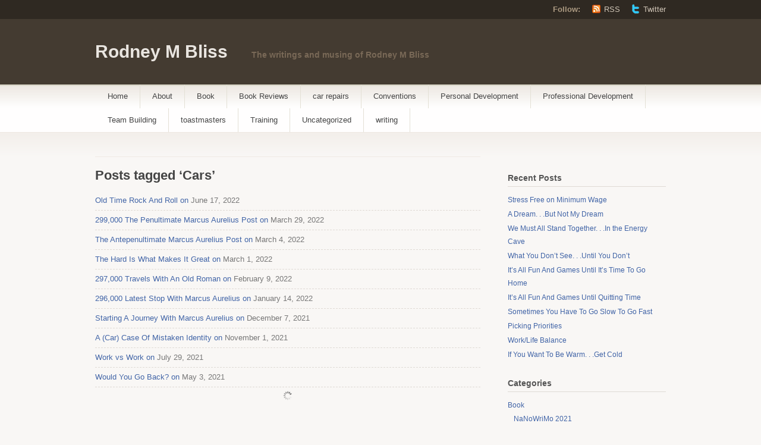

--- FILE ---
content_type: text/html; charset=UTF-8
request_url: https://rodneymbliss.com/tag/cars/
body_size: 12455
content:
<!DOCTYPE html PUBLIC "-//W3C//DTD XHTML 1.1//EN" "http://www.w3.org/TR/xhtml11/DTD/xhtml11.dtd">
<html xmlns="http://www.w3.org/1999/xhtml" lang="en-US">
<head profile="http://gmpg.org/xfn/11">
<meta http-equiv="Content-Type" content="text/html; charset=UTF-8" />
<title>Cars Archives - Rodney M Bliss</title>
<!--[if lt IE 8]>
<link rel="stylesheet" type="text/css" media="screen" href="https://rodneymbliss.com/wp-content/themes/titan/stylesheets/ie.css" />
<![endif]-->
<!--[if lte IE 7]>
<script type="text/javascript" src="https://rodneymbliss.com/wp-content/themes/titan/javascripts/nav.js"></script>
<![endif]-->
<link rel="pingback" href="https://rodneymbliss.com/xmlrpc.php" />
<meta name='robots' content='index, follow, max-image-preview:large, max-snippet:-1, max-video-preview:-1' />
	<style>img:is([sizes="auto" i], [sizes^="auto," i]) { contain-intrinsic-size: 3000px 1500px }</style>
	
	<!-- This site is optimized with the Yoast SEO plugin v25.6 - https://yoast.com/wordpress/plugins/seo/ -->
	<link rel="canonical" href="https://rodneymbliss.tempurl.host/tag/cars/" />
	<link rel="next" href="https://rodneymbliss.tempurl.host/tag/cars/page/2/" />
	<meta property="og:locale" content="en_US" />
	<meta property="og:type" content="article" />
	<meta property="og:title" content="Cars Archives - Rodney M Bliss" />
	<meta property="og:url" content="https://rodneymbliss.tempurl.host/tag/cars/" />
	<meta property="og:site_name" content="Rodney M Bliss" />
	<meta name="twitter:card" content="summary_large_image" />
	<meta name="twitter:site" content="@rodneymbliss" />
	<script type="application/ld+json" class="yoast-schema-graph">{"@context":"https://schema.org","@graph":[{"@type":"CollectionPage","@id":"https://rodneymbliss.tempurl.host/tag/cars/","url":"https://rodneymbliss.tempurl.host/tag/cars/","name":"Cars Archives - Rodney M Bliss","isPartOf":{"@id":"https://rodneymbliss.tempurl.host/#website"},"breadcrumb":{"@id":"https://rodneymbliss.tempurl.host/tag/cars/#breadcrumb"},"inLanguage":"en-US"},{"@type":"BreadcrumbList","@id":"https://rodneymbliss.tempurl.host/tag/cars/#breadcrumb","itemListElement":[{"@type":"ListItem","position":1,"name":"Home","item":"https://rodneymbliss.tempurl.host/"},{"@type":"ListItem","position":2,"name":"Cars"}]},{"@type":"WebSite","@id":"https://rodneymbliss.tempurl.host/#website","url":"https://rodneymbliss.tempurl.host/","name":"Rodney M Bliss","description":"The writings and musing of Rodney M Bliss","publisher":{"@id":"https://rodneymbliss.tempurl.host/#/schema/person/17be00be47933fb40739b945daffc5fc"},"potentialAction":[{"@type":"SearchAction","target":{"@type":"EntryPoint","urlTemplate":"https://rodneymbliss.tempurl.host/?s={search_term_string}"},"query-input":{"@type":"PropertyValueSpecification","valueRequired":true,"valueName":"search_term_string"}}],"inLanguage":"en-US"},{"@type":["Person","Organization"],"@id":"https://rodneymbliss.tempurl.host/#/schema/person/17be00be47933fb40739b945daffc5fc","name":"rodneymbliss","image":{"@type":"ImageObject","inLanguage":"en-US","@id":"https://rodneymbliss.tempurl.host/#/schema/person/image/","url":"https://rodneymbliss.com/wp-content/uploads/2022/08/img_0630-scaled.jpg","contentUrl":"https://rodneymbliss.com/wp-content/uploads/2022/08/img_0630-scaled.jpg","width":1912,"height":2560,"caption":"rodneymbliss"},"logo":{"@id":"https://rodneymbliss.tempurl.host/#/schema/person/image/"},"description":"Writer, father of 13 kids, husband, IT Professional","sameAs":["http://staging.rodneymbliss.com","https://www.facebook.com/rbliss","https://www.linkedin.com/in/rbliss","https://x.com/https://twitter.com/rodneymbliss"]}]}</script>
	<!-- / Yoast SEO plugin. -->


<link rel='dns-prefetch' href='//secure.gravatar.com' />
<link rel='dns-prefetch' href='//stats.wp.com' />
<link rel='dns-prefetch' href='//widgets.wp.com' />
<link rel='dns-prefetch' href='//jetpack.wordpress.com' />
<link rel='dns-prefetch' href='//s0.wp.com' />
<link rel='dns-prefetch' href='//public-api.wordpress.com' />
<link rel='dns-prefetch' href='//0.gravatar.com' />
<link rel='dns-prefetch' href='//1.gravatar.com' />
<link rel='dns-prefetch' href='//2.gravatar.com' />
<link rel='preconnect' href='//c0.wp.com' />
<link rel="alternate" type="application/rss+xml" title="Rodney M Bliss &raquo; Feed" href="https://rodneymbliss.com/feed/" />
<link rel="alternate" type="application/rss+xml" title="Rodney M Bliss &raquo; Comments Feed" href="https://rodneymbliss.com/comments/feed/" />
<link rel="alternate" type="application/rss+xml" title="Rodney M Bliss &raquo; Cars Tag Feed" href="https://rodneymbliss.com/tag/cars/feed/" />
<script type="text/javascript">
/* <![CDATA[ */
window._wpemojiSettings = {"baseUrl":"https:\/\/s.w.org\/images\/core\/emoji\/16.0.1\/72x72\/","ext":".png","svgUrl":"https:\/\/s.w.org\/images\/core\/emoji\/16.0.1\/svg\/","svgExt":".svg","source":{"concatemoji":"https:\/\/rodneymbliss.com\/wp-includes\/js\/wp-emoji-release.min.js?ver=6.8.2"}};
/*! This file is auto-generated */
!function(s,n){var o,i,e;function c(e){try{var t={supportTests:e,timestamp:(new Date).valueOf()};sessionStorage.setItem(o,JSON.stringify(t))}catch(e){}}function p(e,t,n){e.clearRect(0,0,e.canvas.width,e.canvas.height),e.fillText(t,0,0);var t=new Uint32Array(e.getImageData(0,0,e.canvas.width,e.canvas.height).data),a=(e.clearRect(0,0,e.canvas.width,e.canvas.height),e.fillText(n,0,0),new Uint32Array(e.getImageData(0,0,e.canvas.width,e.canvas.height).data));return t.every(function(e,t){return e===a[t]})}function u(e,t){e.clearRect(0,0,e.canvas.width,e.canvas.height),e.fillText(t,0,0);for(var n=e.getImageData(16,16,1,1),a=0;a<n.data.length;a++)if(0!==n.data[a])return!1;return!0}function f(e,t,n,a){switch(t){case"flag":return n(e,"\ud83c\udff3\ufe0f\u200d\u26a7\ufe0f","\ud83c\udff3\ufe0f\u200b\u26a7\ufe0f")?!1:!n(e,"\ud83c\udde8\ud83c\uddf6","\ud83c\udde8\u200b\ud83c\uddf6")&&!n(e,"\ud83c\udff4\udb40\udc67\udb40\udc62\udb40\udc65\udb40\udc6e\udb40\udc67\udb40\udc7f","\ud83c\udff4\u200b\udb40\udc67\u200b\udb40\udc62\u200b\udb40\udc65\u200b\udb40\udc6e\u200b\udb40\udc67\u200b\udb40\udc7f");case"emoji":return!a(e,"\ud83e\udedf")}return!1}function g(e,t,n,a){var r="undefined"!=typeof WorkerGlobalScope&&self instanceof WorkerGlobalScope?new OffscreenCanvas(300,150):s.createElement("canvas"),o=r.getContext("2d",{willReadFrequently:!0}),i=(o.textBaseline="top",o.font="600 32px Arial",{});return e.forEach(function(e){i[e]=t(o,e,n,a)}),i}function t(e){var t=s.createElement("script");t.src=e,t.defer=!0,s.head.appendChild(t)}"undefined"!=typeof Promise&&(o="wpEmojiSettingsSupports",i=["flag","emoji"],n.supports={everything:!0,everythingExceptFlag:!0},e=new Promise(function(e){s.addEventListener("DOMContentLoaded",e,{once:!0})}),new Promise(function(t){var n=function(){try{var e=JSON.parse(sessionStorage.getItem(o));if("object"==typeof e&&"number"==typeof e.timestamp&&(new Date).valueOf()<e.timestamp+604800&&"object"==typeof e.supportTests)return e.supportTests}catch(e){}return null}();if(!n){if("undefined"!=typeof Worker&&"undefined"!=typeof OffscreenCanvas&&"undefined"!=typeof URL&&URL.createObjectURL&&"undefined"!=typeof Blob)try{var e="postMessage("+g.toString()+"("+[JSON.stringify(i),f.toString(),p.toString(),u.toString()].join(",")+"));",a=new Blob([e],{type:"text/javascript"}),r=new Worker(URL.createObjectURL(a),{name:"wpTestEmojiSupports"});return void(r.onmessage=function(e){c(n=e.data),r.terminate(),t(n)})}catch(e){}c(n=g(i,f,p,u))}t(n)}).then(function(e){for(var t in e)n.supports[t]=e[t],n.supports.everything=n.supports.everything&&n.supports[t],"flag"!==t&&(n.supports.everythingExceptFlag=n.supports.everythingExceptFlag&&n.supports[t]);n.supports.everythingExceptFlag=n.supports.everythingExceptFlag&&!n.supports.flag,n.DOMReady=!1,n.readyCallback=function(){n.DOMReady=!0}}).then(function(){return e}).then(function(){var e;n.supports.everything||(n.readyCallback(),(e=n.source||{}).concatemoji?t(e.concatemoji):e.wpemoji&&e.twemoji&&(t(e.twemoji),t(e.wpemoji)))}))}((window,document),window._wpemojiSettings);
/* ]]> */
</script>
<link rel='stylesheet' id='the-neverending-homepage-css' href='https://c0.wp.com/p/jetpack/14.9.1/modules/infinite-scroll/infinity.css' type='text/css' media='all' />
<style id='wp-emoji-styles-inline-css' type='text/css'>

	img.wp-smiley, img.emoji {
		display: inline !important;
		border: none !important;
		box-shadow: none !important;
		height: 1em !important;
		width: 1em !important;
		margin: 0 0.07em !important;
		vertical-align: -0.1em !important;
		background: none !important;
		padding: 0 !important;
	}
</style>
<link rel='stylesheet' id='wp-block-library-css' href='https://c0.wp.com/c/6.8.2/wp-includes/css/dist/block-library/style.min.css' type='text/css' media='all' />
<style id='classic-theme-styles-inline-css' type='text/css'>
/*! This file is auto-generated */
.wp-block-button__link{color:#fff;background-color:#32373c;border-radius:9999px;box-shadow:none;text-decoration:none;padding:calc(.667em + 2px) calc(1.333em + 2px);font-size:1.125em}.wp-block-file__button{background:#32373c;color:#fff;text-decoration:none}
</style>
<link rel='stylesheet' id='jetpack-layout-grid-css' href='https://rodneymbliss.com/wp-content/plugins/layout-grid/style.css?ver=1689187487' type='text/css' media='all' />
<link rel='stylesheet' id='mediaelement-css' href='https://c0.wp.com/c/6.8.2/wp-includes/js/mediaelement/mediaelementplayer-legacy.min.css' type='text/css' media='all' />
<link rel='stylesheet' id='wp-mediaelement-css' href='https://c0.wp.com/c/6.8.2/wp-includes/js/mediaelement/wp-mediaelement.min.css' type='text/css' media='all' />
<style id='jetpack-sharing-buttons-style-inline-css' type='text/css'>
.jetpack-sharing-buttons__services-list{display:flex;flex-direction:row;flex-wrap:wrap;gap:0;list-style-type:none;margin:5px;padding:0}.jetpack-sharing-buttons__services-list.has-small-icon-size{font-size:12px}.jetpack-sharing-buttons__services-list.has-normal-icon-size{font-size:16px}.jetpack-sharing-buttons__services-list.has-large-icon-size{font-size:24px}.jetpack-sharing-buttons__services-list.has-huge-icon-size{font-size:36px}@media print{.jetpack-sharing-buttons__services-list{display:none!important}}.editor-styles-wrapper .wp-block-jetpack-sharing-buttons{gap:0;padding-inline-start:0}ul.jetpack-sharing-buttons__services-list.has-background{padding:1.25em 2.375em}
</style>
<style id='global-styles-inline-css' type='text/css'>
:root{--wp--preset--aspect-ratio--square: 1;--wp--preset--aspect-ratio--4-3: 4/3;--wp--preset--aspect-ratio--3-4: 3/4;--wp--preset--aspect-ratio--3-2: 3/2;--wp--preset--aspect-ratio--2-3: 2/3;--wp--preset--aspect-ratio--16-9: 16/9;--wp--preset--aspect-ratio--9-16: 9/16;--wp--preset--color--black: #000000;--wp--preset--color--cyan-bluish-gray: #abb8c3;--wp--preset--color--white: #ffffff;--wp--preset--color--pale-pink: #f78da7;--wp--preset--color--vivid-red: #cf2e2e;--wp--preset--color--luminous-vivid-orange: #ff6900;--wp--preset--color--luminous-vivid-amber: #fcb900;--wp--preset--color--light-green-cyan: #7bdcb5;--wp--preset--color--vivid-green-cyan: #00d084;--wp--preset--color--pale-cyan-blue: #8ed1fc;--wp--preset--color--vivid-cyan-blue: #0693e3;--wp--preset--color--vivid-purple: #9b51e0;--wp--preset--gradient--vivid-cyan-blue-to-vivid-purple: linear-gradient(135deg,rgba(6,147,227,1) 0%,rgb(155,81,224) 100%);--wp--preset--gradient--light-green-cyan-to-vivid-green-cyan: linear-gradient(135deg,rgb(122,220,180) 0%,rgb(0,208,130) 100%);--wp--preset--gradient--luminous-vivid-amber-to-luminous-vivid-orange: linear-gradient(135deg,rgba(252,185,0,1) 0%,rgba(255,105,0,1) 100%);--wp--preset--gradient--luminous-vivid-orange-to-vivid-red: linear-gradient(135deg,rgba(255,105,0,1) 0%,rgb(207,46,46) 100%);--wp--preset--gradient--very-light-gray-to-cyan-bluish-gray: linear-gradient(135deg,rgb(238,238,238) 0%,rgb(169,184,195) 100%);--wp--preset--gradient--cool-to-warm-spectrum: linear-gradient(135deg,rgb(74,234,220) 0%,rgb(151,120,209) 20%,rgb(207,42,186) 40%,rgb(238,44,130) 60%,rgb(251,105,98) 80%,rgb(254,248,76) 100%);--wp--preset--gradient--blush-light-purple: linear-gradient(135deg,rgb(255,206,236) 0%,rgb(152,150,240) 100%);--wp--preset--gradient--blush-bordeaux: linear-gradient(135deg,rgb(254,205,165) 0%,rgb(254,45,45) 50%,rgb(107,0,62) 100%);--wp--preset--gradient--luminous-dusk: linear-gradient(135deg,rgb(255,203,112) 0%,rgb(199,81,192) 50%,rgb(65,88,208) 100%);--wp--preset--gradient--pale-ocean: linear-gradient(135deg,rgb(255,245,203) 0%,rgb(182,227,212) 50%,rgb(51,167,181) 100%);--wp--preset--gradient--electric-grass: linear-gradient(135deg,rgb(202,248,128) 0%,rgb(113,206,126) 100%);--wp--preset--gradient--midnight: linear-gradient(135deg,rgb(2,3,129) 0%,rgb(40,116,252) 100%);--wp--preset--font-size--small: 13px;--wp--preset--font-size--medium: 20px;--wp--preset--font-size--large: 36px;--wp--preset--font-size--x-large: 42px;--wp--preset--spacing--20: 0.44rem;--wp--preset--spacing--30: 0.67rem;--wp--preset--spacing--40: 1rem;--wp--preset--spacing--50: 1.5rem;--wp--preset--spacing--60: 2.25rem;--wp--preset--spacing--70: 3.38rem;--wp--preset--spacing--80: 5.06rem;--wp--preset--shadow--natural: 6px 6px 9px rgba(0, 0, 0, 0.2);--wp--preset--shadow--deep: 12px 12px 50px rgba(0, 0, 0, 0.4);--wp--preset--shadow--sharp: 6px 6px 0px rgba(0, 0, 0, 0.2);--wp--preset--shadow--outlined: 6px 6px 0px -3px rgba(255, 255, 255, 1), 6px 6px rgba(0, 0, 0, 1);--wp--preset--shadow--crisp: 6px 6px 0px rgba(0, 0, 0, 1);}:where(.is-layout-flex){gap: 0.5em;}:where(.is-layout-grid){gap: 0.5em;}body .is-layout-flex{display: flex;}.is-layout-flex{flex-wrap: wrap;align-items: center;}.is-layout-flex > :is(*, div){margin: 0;}body .is-layout-grid{display: grid;}.is-layout-grid > :is(*, div){margin: 0;}:where(.wp-block-columns.is-layout-flex){gap: 2em;}:where(.wp-block-columns.is-layout-grid){gap: 2em;}:where(.wp-block-post-template.is-layout-flex){gap: 1.25em;}:where(.wp-block-post-template.is-layout-grid){gap: 1.25em;}.has-black-color{color: var(--wp--preset--color--black) !important;}.has-cyan-bluish-gray-color{color: var(--wp--preset--color--cyan-bluish-gray) !important;}.has-white-color{color: var(--wp--preset--color--white) !important;}.has-pale-pink-color{color: var(--wp--preset--color--pale-pink) !important;}.has-vivid-red-color{color: var(--wp--preset--color--vivid-red) !important;}.has-luminous-vivid-orange-color{color: var(--wp--preset--color--luminous-vivid-orange) !important;}.has-luminous-vivid-amber-color{color: var(--wp--preset--color--luminous-vivid-amber) !important;}.has-light-green-cyan-color{color: var(--wp--preset--color--light-green-cyan) !important;}.has-vivid-green-cyan-color{color: var(--wp--preset--color--vivid-green-cyan) !important;}.has-pale-cyan-blue-color{color: var(--wp--preset--color--pale-cyan-blue) !important;}.has-vivid-cyan-blue-color{color: var(--wp--preset--color--vivid-cyan-blue) !important;}.has-vivid-purple-color{color: var(--wp--preset--color--vivid-purple) !important;}.has-black-background-color{background-color: var(--wp--preset--color--black) !important;}.has-cyan-bluish-gray-background-color{background-color: var(--wp--preset--color--cyan-bluish-gray) !important;}.has-white-background-color{background-color: var(--wp--preset--color--white) !important;}.has-pale-pink-background-color{background-color: var(--wp--preset--color--pale-pink) !important;}.has-vivid-red-background-color{background-color: var(--wp--preset--color--vivid-red) !important;}.has-luminous-vivid-orange-background-color{background-color: var(--wp--preset--color--luminous-vivid-orange) !important;}.has-luminous-vivid-amber-background-color{background-color: var(--wp--preset--color--luminous-vivid-amber) !important;}.has-light-green-cyan-background-color{background-color: var(--wp--preset--color--light-green-cyan) !important;}.has-vivid-green-cyan-background-color{background-color: var(--wp--preset--color--vivid-green-cyan) !important;}.has-pale-cyan-blue-background-color{background-color: var(--wp--preset--color--pale-cyan-blue) !important;}.has-vivid-cyan-blue-background-color{background-color: var(--wp--preset--color--vivid-cyan-blue) !important;}.has-vivid-purple-background-color{background-color: var(--wp--preset--color--vivid-purple) !important;}.has-black-border-color{border-color: var(--wp--preset--color--black) !important;}.has-cyan-bluish-gray-border-color{border-color: var(--wp--preset--color--cyan-bluish-gray) !important;}.has-white-border-color{border-color: var(--wp--preset--color--white) !important;}.has-pale-pink-border-color{border-color: var(--wp--preset--color--pale-pink) !important;}.has-vivid-red-border-color{border-color: var(--wp--preset--color--vivid-red) !important;}.has-luminous-vivid-orange-border-color{border-color: var(--wp--preset--color--luminous-vivid-orange) !important;}.has-luminous-vivid-amber-border-color{border-color: var(--wp--preset--color--luminous-vivid-amber) !important;}.has-light-green-cyan-border-color{border-color: var(--wp--preset--color--light-green-cyan) !important;}.has-vivid-green-cyan-border-color{border-color: var(--wp--preset--color--vivid-green-cyan) !important;}.has-pale-cyan-blue-border-color{border-color: var(--wp--preset--color--pale-cyan-blue) !important;}.has-vivid-cyan-blue-border-color{border-color: var(--wp--preset--color--vivid-cyan-blue) !important;}.has-vivid-purple-border-color{border-color: var(--wp--preset--color--vivid-purple) !important;}.has-vivid-cyan-blue-to-vivid-purple-gradient-background{background: var(--wp--preset--gradient--vivid-cyan-blue-to-vivid-purple) !important;}.has-light-green-cyan-to-vivid-green-cyan-gradient-background{background: var(--wp--preset--gradient--light-green-cyan-to-vivid-green-cyan) !important;}.has-luminous-vivid-amber-to-luminous-vivid-orange-gradient-background{background: var(--wp--preset--gradient--luminous-vivid-amber-to-luminous-vivid-orange) !important;}.has-luminous-vivid-orange-to-vivid-red-gradient-background{background: var(--wp--preset--gradient--luminous-vivid-orange-to-vivid-red) !important;}.has-very-light-gray-to-cyan-bluish-gray-gradient-background{background: var(--wp--preset--gradient--very-light-gray-to-cyan-bluish-gray) !important;}.has-cool-to-warm-spectrum-gradient-background{background: var(--wp--preset--gradient--cool-to-warm-spectrum) !important;}.has-blush-light-purple-gradient-background{background: var(--wp--preset--gradient--blush-light-purple) !important;}.has-blush-bordeaux-gradient-background{background: var(--wp--preset--gradient--blush-bordeaux) !important;}.has-luminous-dusk-gradient-background{background: var(--wp--preset--gradient--luminous-dusk) !important;}.has-pale-ocean-gradient-background{background: var(--wp--preset--gradient--pale-ocean) !important;}.has-electric-grass-gradient-background{background: var(--wp--preset--gradient--electric-grass) !important;}.has-midnight-gradient-background{background: var(--wp--preset--gradient--midnight) !important;}.has-small-font-size{font-size: var(--wp--preset--font-size--small) !important;}.has-medium-font-size{font-size: var(--wp--preset--font-size--medium) !important;}.has-large-font-size{font-size: var(--wp--preset--font-size--large) !important;}.has-x-large-font-size{font-size: var(--wp--preset--font-size--x-large) !important;}
:where(.wp-block-post-template.is-layout-flex){gap: 1.25em;}:where(.wp-block-post-template.is-layout-grid){gap: 1.25em;}
:where(.wp-block-columns.is-layout-flex){gap: 2em;}:where(.wp-block-columns.is-layout-grid){gap: 2em;}
:root :where(.wp-block-pullquote){font-size: 1.5em;line-height: 1.6;}
</style>
<link rel='stylesheet' id='titan-css' href='https://rodneymbliss.com/wp-content/themes/titan/style.css?ver=6.8.2' type='text/css' media='all' />
<link rel='stylesheet' id='jetpack-swiper-library-css' href='https://c0.wp.com/p/jetpack/14.9.1/_inc/blocks/swiper.css' type='text/css' media='all' />
<link rel='stylesheet' id='jetpack-carousel-css' href='https://c0.wp.com/p/jetpack/14.9.1/modules/carousel/jetpack-carousel.css' type='text/css' media='all' />
<link rel='stylesheet' id='tiled-gallery-css' href='https://c0.wp.com/p/jetpack/14.9.1/modules/tiled-gallery/tiled-gallery/tiled-gallery.css' type='text/css' media='all' />
<link rel='stylesheet' id='jetpack_likes-css' href='https://c0.wp.com/p/jetpack/14.9.1/modules/likes/style.css' type='text/css' media='all' />
<link rel='stylesheet' id='sharedaddy-css' href='https://c0.wp.com/p/jetpack/14.9.1/modules/sharedaddy/sharing.css' type='text/css' media='all' />
<link rel='stylesheet' id='social-logos-css' href='https://c0.wp.com/p/jetpack/14.9.1/_inc/social-logos/social-logos.min.css' type='text/css' media='all' />
<script type="text/javascript" src="https://c0.wp.com/c/6.8.2/wp-includes/js/jquery/jquery.min.js" id="jquery-core-js"></script>
<script type="text/javascript" src="https://c0.wp.com/c/6.8.2/wp-includes/js/jquery/jquery-migrate.min.js" id="jquery-migrate-js"></script>
<link rel="https://api.w.org/" href="https://rodneymbliss.com/wp-json/" /><link rel="alternate" title="JSON" type="application/json" href="https://rodneymbliss.com/wp-json/wp/v2/tags/929" /><link rel="EditURI" type="application/rsd+xml" title="RSD" href="https://rodneymbliss.com/xmlrpc.php?rsd" />
<meta name="generator" content="WordPress 6.8.2" />
	<style>img#wpstats{display:none}</style>
		<style type="text/css">.recentcomments a{display:inline !important;padding:0 !important;margin:0 !important;}</style><!-- There is no amphtml version available for this URL. --></head>
<body class="archive tag tag-cars tag-929 wp-theme-titan">
	<div class="skip-content"><a href="#content">Skip to content</a></div>

	<div id="header" class="clear">
			<div id="follow">
			<div class="wrapper clear">
				<dl>
					<dt>Follow:</dt>
					<dd><a class="rss" href="https://rodneymbliss.com/feed/">RSS</a></dd>
										<dd><a class="twitter" href="https://twitter.com/">Twitter</a></dd>
									</dl>
			</div><!--end wrapper-->
		</div><!--end follow-->

		<div class="wrapper">
			<div id="title">
				<a href="https://rodneymbliss.com/">Rodney M Bliss</a>
			</div>

			<div id="description">
				The writings and musing of Rodney M Bliss			</div><!--end description-->

				 	</div><!--end wrapper-->

		<div id="navigation">
				<ul id="nav" class="wrapper">
				<li class="page_item "><a href="https://rodneymbliss.com/">Home</a></li>
							<li class="page_item page-item-1"><a href="https://rodneymbliss.com/about/">About</a></li>
								<li class="cat-item cat-item-2364"><a href="https://rodneymbliss.com/category/book/">Book</a>
<ul class='children'>
	<li class="cat-item cat-item-712401642"><a href="https://rodneymbliss.com/category/book/nanowrimo-2021/">NaNoWriMo 2021</a>
</li>
</ul>
</li>
	<li class="cat-item cat-item-3328"><a href="https://rodneymbliss.com/category/book-reviews/">Book Reviews</a>
</li>
	<li class="cat-item cat-item-649974"><a href="https://rodneymbliss.com/category/car-repairs/">car repairs</a>
</li>
	<li class="cat-item cat-item-35022183"><a href="https://rodneymbliss.com/category/conventions-2/">Conventions</a>
</li>
	<li class="cat-item cat-item-19129"><a href="https://rodneymbliss.com/category/personal-development/">Personal Development</a>
</li>
	<li class="cat-item cat-item-8235"><a href="https://rodneymbliss.com/category/professional-development/">Professional Development</a>
</li>
	<li class="cat-item cat-item-65056"><a href="https://rodneymbliss.com/category/team-building/">Team Building</a>
</li>
	<li class="cat-item cat-item-112084"><a href="https://rodneymbliss.com/category/toastmasters/">toastmasters</a>
</li>
	<li class="cat-item cat-item-1124778"><a href="https://rodneymbliss.com/category/training-2/">Training</a>
</li>
	<li class="cat-item cat-item-1"><a href="https://rodneymbliss.com/category/uncategorized/">Uncategorized</a>
</li>
	<li class="cat-item cat-item-729954352"><a href="https://rodneymbliss.com/category/writing/">writing</a>
</li>
			</ul>
		</div><!--end navigation-->
	</div><!--end header-->
	<div class="content-background">
	<div class="wrapper">
		<div class="notice">
				</div><!--end notice-->
		<div id="content">						<h1 class="pagetitle">Posts tagged &#8216;Cars&#8217;</h1>
						<div class="entries">
	<ul>
		<li><span><a href="https://rodneymbliss.com/2022/06/17/old-time-rock-and-roll/" rel="bookmark" title="Permanent Link to Old Time Rock And Roll">Old Time Rock And Roll on</a> June 17, 2022</span></li>
	</ul>
</div><!--end entries-->			<div class="entries">
	<ul>
		<li><span><a href="https://rodneymbliss.com/2022/03/29/299000-the-penultimate-marcus-aurelius-post/" rel="bookmark" title="Permanent Link to 299,000 The Penultimate Marcus Aurelius Post">299,000 The Penultimate Marcus Aurelius Post on</a> March 29, 2022</span></li>
	</ul>
</div><!--end entries-->			<div class="entries">
	<ul>
		<li><span><a href="https://rodneymbliss.com/2022/03/04/the-antepenultimate-marcus-aurelius-post/" rel="bookmark" title="Permanent Link to The Antepenultimate Marcus Aurelius Post">The Antepenultimate Marcus Aurelius Post on</a> March 4, 2022</span></li>
	</ul>
</div><!--end entries-->			<div class="entries">
	<ul>
		<li><span><a href="https://rodneymbliss.com/2022/03/01/the-hard-is-what-makes-it-great/" rel="bookmark" title="Permanent Link to The Hard Is What Makes It Great">The Hard Is What Makes It Great on</a> March 1, 2022</span></li>
	</ul>
</div><!--end entries-->			<div class="entries">
	<ul>
		<li><span><a href="https://rodneymbliss.com/2022/02/09/297000-travels-with-an-old-roman/" rel="bookmark" title="Permanent Link to 297,000 Travels With An Old Roman">297,000 Travels With An Old Roman on</a> February 9, 2022</span></li>
	</ul>
</div><!--end entries-->			<div class="entries">
	<ul>
		<li><span><a href="https://rodneymbliss.com/2022/01/14/296000-latest-stop-with-marcus-aurelius/" rel="bookmark" title="Permanent Link to 296,000 Latest Stop With Marcus Aurelius">296,000 Latest Stop With Marcus Aurelius on</a> January 14, 2022</span></li>
	</ul>
</div><!--end entries-->			<div class="entries">
	<ul>
		<li><span><a href="https://rodneymbliss.com/2021/12/07/starting-a-journey-with-marcus-aurelius/" rel="bookmark" title="Permanent Link to Starting A Journey With Marcus Aurelius">Starting A Journey With Marcus Aurelius on</a> December 7, 2021</span></li>
	</ul>
</div><!--end entries-->			<div class="entries">
	<ul>
		<li><span><a href="https://rodneymbliss.com/2021/11/01/a-car-case-of-mistaken-identity/" rel="bookmark" title="Permanent Link to A (Car) Case Of Mistaken Identity">A (Car) Case Of Mistaken Identity on</a> November 1, 2021</span></li>
	</ul>
</div><!--end entries-->			<div class="entries">
	<ul>
		<li><span><a href="https://rodneymbliss.com/2021/07/29/work-vs-work/" rel="bookmark" title="Permanent Link to Work vs Work">Work vs Work on</a> July 29, 2021</span></li>
	</ul>
</div><!--end entries-->			<div class="entries">
	<ul>
		<li><span><a href="https://rodneymbliss.com/2021/05/03/would-you-go-back/" rel="bookmark" title="Permanent Link to Would You Go Back?">Would You Go Back? on</a> May 3, 2021</span></li>
	</ul>
</div><!--end entries-->			<div class="navigation">
			<div class="alignleft"><a href="https://rodneymbliss.com/tag/cars/page/2/" >&laquo; Older Entries</a></div>
			<div class="alignright"></div>
		</div><!--end navigation-->
	</div><!--end content-->
	<div id="sidebar">
				<ul>
					<li class="widget widget_recent_entries">
				<h2 class="widgettitle">Recent Posts</h2>
				<ul>
										<li><a href="https://rodneymbliss.com/2024/01/24/stress-free-on-minimum-wage/">Stress Free on Minimum Wage</a></li>
										<li><a href="https://rodneymbliss.com/2024/01/15/a-dream-but-not-my-dream/">A Dream. . .But Not My Dream</a></li>
										<li><a href="https://rodneymbliss.com/2024/01/11/we-must-all-stand-together-in-the-energy-cave/">We Must All Stand Together. . .In the Energy Cave</a></li>
										<li><a href="https://rodneymbliss.com/2024/01/08/what-you-dont-see-until-you-dont/">What You Don&#8217;t See. . .Until You Don&#8217;t</a></li>
										<li><a href="https://rodneymbliss.com/2024/01/05/its-all-fun-and-games-until-its-time-to-go-home/">It&#8217;s All Fun And Games Until It&#8217;s Time To Go Home</a></li>
										<li><a href="https://rodneymbliss.com/2024/01/05/its-all-fun-and-games-until-quitting-time/">It&#8217;s All Fun And Games Until Quitting Time</a></li>
										<li><a href="https://rodneymbliss.com/2024/01/04/sometimes-you-have-to-go-slow-to-go-fast/">Sometimes You Have To Go Slow To Go Fast</a></li>
										<li><a href="https://rodneymbliss.com/2024/01/03/picking-priorities/">Picking Priorities</a></li>
										<li><a href="https://rodneymbliss.com/2024/01/02/work-life-balance/">Work/Life Balance</a></li>
										<li><a href="https://rodneymbliss.com/2024/01/01/if-you-want-to-be-warm-get-cold/">If You Want To Be Warm. . .Get Cold</a></li>
									</ul>
			</li>
			<li class="widget widget_categories">
				<h2 class="widgettitle">Categories</h2>
				<ul>
						<li class="cat-item cat-item-2364"><a href="https://rodneymbliss.com/category/book/">Book</a>
<ul class='children'>
	<li class="cat-item cat-item-712401642"><a href="https://rodneymbliss.com/category/book/nanowrimo-2021/">NaNoWriMo 2021</a>
</li>
</ul>
</li>
	<li class="cat-item cat-item-3328"><a href="https://rodneymbliss.com/category/book-reviews/">Book Reviews</a>
</li>
	<li class="cat-item cat-item-649974"><a href="https://rodneymbliss.com/category/car-repairs/">car repairs</a>
</li>
	<li class="cat-item cat-item-35022183"><a href="https://rodneymbliss.com/category/conventions-2/">Conventions</a>
</li>
	<li class="cat-item cat-item-19129"><a href="https://rodneymbliss.com/category/personal-development/">Personal Development</a>
</li>
	<li class="cat-item cat-item-8235"><a href="https://rodneymbliss.com/category/professional-development/">Professional Development</a>
</li>
	<li class="cat-item cat-item-65056"><a href="https://rodneymbliss.com/category/team-building/">Team Building</a>
</li>
	<li class="cat-item cat-item-112084"><a href="https://rodneymbliss.com/category/toastmasters/">toastmasters</a>
</li>
	<li class="cat-item cat-item-1124778"><a href="https://rodneymbliss.com/category/training-2/">Training</a>
</li>
	<li class="cat-item cat-item-1"><a href="https://rodneymbliss.com/category/uncategorized/">Uncategorized</a>
</li>
	<li class="cat-item cat-item-729954352"><a href="https://rodneymbliss.com/category/writing/">writing</a>
</li>
				</ul>
			</li>
			<li class="widget widget_archive">
				<h2 class="widgettitle">Archives</h2>
				<ul>
						<li><a href='https://rodneymbliss.com/2024/01/'>January 2024</a></li>
	<li><a href='https://rodneymbliss.com/2023/01/'>January 2023</a></li>
	<li><a href='https://rodneymbliss.com/2022/12/'>December 2022</a></li>
	<li><a href='https://rodneymbliss.com/2022/11/'>November 2022</a></li>
	<li><a href='https://rodneymbliss.com/2022/10/'>October 2022</a></li>
	<li><a href='https://rodneymbliss.com/2022/09/'>September 2022</a></li>
	<li><a href='https://rodneymbliss.com/2022/08/'>August 2022</a></li>
	<li><a href='https://rodneymbliss.com/2022/07/'>July 2022</a></li>
	<li><a href='https://rodneymbliss.com/2022/06/'>June 2022</a></li>
	<li><a href='https://rodneymbliss.com/2022/05/'>May 2022</a></li>
	<li><a href='https://rodneymbliss.com/2022/04/'>April 2022</a></li>
	<li><a href='https://rodneymbliss.com/2022/03/'>March 2022</a></li>
	<li><a href='https://rodneymbliss.com/2022/02/'>February 2022</a></li>
	<li><a href='https://rodneymbliss.com/2022/01/'>January 2022</a></li>
	<li><a href='https://rodneymbliss.com/2021/12/'>December 2021</a></li>
	<li><a href='https://rodneymbliss.com/2021/11/'>November 2021</a></li>
	<li><a href='https://rodneymbliss.com/2021/10/'>October 2021</a></li>
	<li><a href='https://rodneymbliss.com/2021/09/'>September 2021</a></li>
	<li><a href='https://rodneymbliss.com/2021/08/'>August 2021</a></li>
	<li><a href='https://rodneymbliss.com/2021/07/'>July 2021</a></li>
	<li><a href='https://rodneymbliss.com/2021/06/'>June 2021</a></li>
	<li><a href='https://rodneymbliss.com/2021/05/'>May 2021</a></li>
	<li><a href='https://rodneymbliss.com/2021/04/'>April 2021</a></li>
	<li><a href='https://rodneymbliss.com/2021/03/'>March 2021</a></li>
	<li><a href='https://rodneymbliss.com/2021/02/'>February 2021</a></li>
	<li><a href='https://rodneymbliss.com/2021/01/'>January 2021</a></li>
	<li><a href='https://rodneymbliss.com/2020/12/'>December 2020</a></li>
	<li><a href='https://rodneymbliss.com/2020/11/'>November 2020</a></li>
	<li><a href='https://rodneymbliss.com/2020/10/'>October 2020</a></li>
	<li><a href='https://rodneymbliss.com/2020/09/'>September 2020</a></li>
	<li><a href='https://rodneymbliss.com/2020/08/'>August 2020</a></li>
	<li><a href='https://rodneymbliss.com/2020/07/'>July 2020</a></li>
	<li><a href='https://rodneymbliss.com/2020/06/'>June 2020</a></li>
	<li><a href='https://rodneymbliss.com/2020/05/'>May 2020</a></li>
	<li><a href='https://rodneymbliss.com/2020/04/'>April 2020</a></li>
	<li><a href='https://rodneymbliss.com/2020/03/'>March 2020</a></li>
	<li><a href='https://rodneymbliss.com/2020/02/'>February 2020</a></li>
	<li><a href='https://rodneymbliss.com/2020/01/'>January 2020</a></li>
	<li><a href='https://rodneymbliss.com/2019/12/'>December 2019</a></li>
	<li><a href='https://rodneymbliss.com/2019/11/'>November 2019</a></li>
	<li><a href='https://rodneymbliss.com/2019/10/'>October 2019</a></li>
	<li><a href='https://rodneymbliss.com/2019/09/'>September 2019</a></li>
	<li><a href='https://rodneymbliss.com/2019/08/'>August 2019</a></li>
	<li><a href='https://rodneymbliss.com/2019/07/'>July 2019</a></li>
	<li><a href='https://rodneymbliss.com/2019/06/'>June 2019</a></li>
	<li><a href='https://rodneymbliss.com/2019/05/'>May 2019</a></li>
	<li><a href='https://rodneymbliss.com/2019/04/'>April 2019</a></li>
	<li><a href='https://rodneymbliss.com/2019/03/'>March 2019</a></li>
	<li><a href='https://rodneymbliss.com/2019/02/'>February 2019</a></li>
	<li><a href='https://rodneymbliss.com/2019/01/'>January 2019</a></li>
	<li><a href='https://rodneymbliss.com/2018/12/'>December 2018</a></li>
	<li><a href='https://rodneymbliss.com/2018/11/'>November 2018</a></li>
	<li><a href='https://rodneymbliss.com/2018/10/'>October 2018</a></li>
	<li><a href='https://rodneymbliss.com/2018/09/'>September 2018</a></li>
	<li><a href='https://rodneymbliss.com/2018/08/'>August 2018</a></li>
	<li><a href='https://rodneymbliss.com/2018/07/'>July 2018</a></li>
	<li><a href='https://rodneymbliss.com/2018/06/'>June 2018</a></li>
	<li><a href='https://rodneymbliss.com/2018/05/'>May 2018</a></li>
	<li><a href='https://rodneymbliss.com/2018/04/'>April 2018</a></li>
	<li><a href='https://rodneymbliss.com/2018/03/'>March 2018</a></li>
	<li><a href='https://rodneymbliss.com/2018/02/'>February 2018</a></li>
	<li><a href='https://rodneymbliss.com/2018/01/'>January 2018</a></li>
	<li><a href='https://rodneymbliss.com/2017/12/'>December 2017</a></li>
	<li><a href='https://rodneymbliss.com/2017/11/'>November 2017</a></li>
	<li><a href='https://rodneymbliss.com/2017/10/'>October 2017</a></li>
	<li><a href='https://rodneymbliss.com/2017/09/'>September 2017</a></li>
	<li><a href='https://rodneymbliss.com/2017/08/'>August 2017</a></li>
	<li><a href='https://rodneymbliss.com/2017/07/'>July 2017</a></li>
	<li><a href='https://rodneymbliss.com/2017/06/'>June 2017</a></li>
	<li><a href='https://rodneymbliss.com/2017/05/'>May 2017</a></li>
	<li><a href='https://rodneymbliss.com/2017/04/'>April 2017</a></li>
	<li><a href='https://rodneymbliss.com/2017/03/'>March 2017</a></li>
	<li><a href='https://rodneymbliss.com/2017/02/'>February 2017</a></li>
	<li><a href='https://rodneymbliss.com/2017/01/'>January 2017</a></li>
	<li><a href='https://rodneymbliss.com/2016/12/'>December 2016</a></li>
	<li><a href='https://rodneymbliss.com/2016/11/'>November 2016</a></li>
	<li><a href='https://rodneymbliss.com/2016/10/'>October 2016</a></li>
	<li><a href='https://rodneymbliss.com/2016/09/'>September 2016</a></li>
	<li><a href='https://rodneymbliss.com/2016/08/'>August 2016</a></li>
	<li><a href='https://rodneymbliss.com/2016/07/'>July 2016</a></li>
	<li><a href='https://rodneymbliss.com/2016/06/'>June 2016</a></li>
	<li><a href='https://rodneymbliss.com/2016/05/'>May 2016</a></li>
	<li><a href='https://rodneymbliss.com/2016/04/'>April 2016</a></li>
	<li><a href='https://rodneymbliss.com/2016/03/'>March 2016</a></li>
	<li><a href='https://rodneymbliss.com/2016/02/'>February 2016</a></li>
	<li><a href='https://rodneymbliss.com/2016/01/'>January 2016</a></li>
	<li><a href='https://rodneymbliss.com/2015/12/'>December 2015</a></li>
	<li><a href='https://rodneymbliss.com/2015/11/'>November 2015</a></li>
	<li><a href='https://rodneymbliss.com/2015/10/'>October 2015</a></li>
	<li><a href='https://rodneymbliss.com/2015/09/'>September 2015</a></li>
	<li><a href='https://rodneymbliss.com/2015/08/'>August 2015</a></li>
	<li><a href='https://rodneymbliss.com/2015/07/'>July 2015</a></li>
	<li><a href='https://rodneymbliss.com/2015/06/'>June 2015</a></li>
	<li><a href='https://rodneymbliss.com/2015/05/'>May 2015</a></li>
	<li><a href='https://rodneymbliss.com/2015/04/'>April 2015</a></li>
	<li><a href='https://rodneymbliss.com/2015/03/'>March 2015</a></li>
	<li><a href='https://rodneymbliss.com/2015/02/'>February 2015</a></li>
	<li><a href='https://rodneymbliss.com/2015/01/'>January 2015</a></li>
	<li><a href='https://rodneymbliss.com/2014/12/'>December 2014</a></li>
	<li><a href='https://rodneymbliss.com/2014/11/'>November 2014</a></li>
	<li><a href='https://rodneymbliss.com/2014/10/'>October 2014</a></li>
	<li><a href='https://rodneymbliss.com/2014/09/'>September 2014</a></li>
	<li><a href='https://rodneymbliss.com/2014/08/'>August 2014</a></li>
	<li><a href='https://rodneymbliss.com/2014/07/'>July 2014</a></li>
	<li><a href='https://rodneymbliss.com/2014/06/'>June 2014</a></li>
	<li><a href='https://rodneymbliss.com/2014/05/'>May 2014</a></li>
	<li><a href='https://rodneymbliss.com/2014/04/'>April 2014</a></li>
	<li><a href='https://rodneymbliss.com/2014/03/'>March 2014</a></li>
	<li><a href='https://rodneymbliss.com/2014/02/'>February 2014</a></li>
	<li><a href='https://rodneymbliss.com/2014/01/'>January 2014</a></li>
	<li><a href='https://rodneymbliss.com/2013/12/'>December 2013</a></li>
	<li><a href='https://rodneymbliss.com/2013/11/'>November 2013</a></li>
	<li><a href='https://rodneymbliss.com/2013/10/'>October 2013</a></li>
	<li><a href='https://rodneymbliss.com/2013/09/'>September 2013</a></li>
	<li><a href='https://rodneymbliss.com/2013/08/'>August 2013</a></li>
	<li><a href='https://rodneymbliss.com/2013/07/'>July 2013</a></li>
	<li><a href='https://rodneymbliss.com/2013/06/'>June 2013</a></li>
	<li><a href='https://rodneymbliss.com/2013/05/'>May 2013</a></li>
	<li><a href='https://rodneymbliss.com/2013/04/'>April 2013</a></li>
	<li><a href='https://rodneymbliss.com/2013/03/'>March 2013</a></li>
	<li><a href='https://rodneymbliss.com/2013/02/'>February 2013</a></li>
	<li><a href='https://rodneymbliss.com/2013/01/'>January 2013</a></li>
	<li><a href='https://rodneymbliss.com/2012/12/'>December 2012</a></li>
	<li><a href='https://rodneymbliss.com/2012/11/'>November 2012</a></li>
				</ul>
			</li>
				</ul>
	</div><!--end sidebar--></div><!--end wrapper-->
</div><!--end content-background-->

<div id="footer">
	<div class="wrapper clear">
		
		<div id="copyright">
			<p class="copyright-notice"><a href="http://wordpress.org/" title="A Semantic Personal Publishing Platform" rel="generator">Proudly powered by WordPress</a> | Theme: Titan by <a href="http://thethemefoundry.com/" rel="designer">The Theme Foundry</a>.</p>
		</div>
	</div><!--end wrapper-->
</div><!--end footer-->

		<script type="text/javascript">
		var infiniteScroll = {"settings":{"id":"content","ajaxurl":"https:\/\/rodneymbliss.com\/?infinity=scrolling","type":"scroll","wrapper":true,"wrapper_class":"infinite-wrap","footer":true,"click_handle":"1","text":"Older posts","totop":"Scroll back to top","currentday":"03.05.21","order":"DESC","scripts":[],"styles":[],"google_analytics":false,"offset":1,"history":{"host":"rodneymbliss.com","path":"\/tag\/cars\/page\/%d\/","use_trailing_slashes":true,"parameters":""},"query_args":{"tag":"cars","error":"","m":"","p":0,"post_parent":"","subpost":"","subpost_id":"","attachment":"","attachment_id":0,"name":"","pagename":"","page_id":0,"second":"","minute":"","hour":"","day":0,"monthnum":0,"year":0,"w":0,"category_name":"","cat":"","tag_id":929,"author":"","author_name":"","feed":"","tb":"","paged":0,"meta_key":"","meta_value":"","preview":"","s":"","sentence":"","title":"","fields":"all","menu_order":"","embed":"","category__in":[],"category__not_in":[],"category__and":[],"post__in":[],"post__not_in":[],"post_name__in":[],"tag__in":[],"tag__not_in":[],"tag__and":[],"tag_slug__in":["cars"],"tag_slug__and":[],"post_parent__in":[],"post_parent__not_in":[],"author__in":[],"author__not_in":[],"search_columns":[],"posts_per_page":10,"ignore_sticky_posts":false,"suppress_filters":false,"cache_results":true,"update_post_term_cache":true,"update_menu_item_cache":false,"lazy_load_term_meta":true,"update_post_meta_cache":true,"post_type":"","nopaging":false,"comments_per_page":"50","no_found_rows":false,"order":"DESC"},"query_before":"2025-11-28 15:49:56","last_post_date":"2021-05-03 22:20:06","body_class":"infinite-scroll neverending","loading_text":"Loading new page","stats":"blog=209477006&host=rodneymbliss.com&v=ext&j=1:14.9.1&x_pagetype=infinite-jetpack"}};
		</script>
		<script type="speculationrules">
{"prefetch":[{"source":"document","where":{"and":[{"href_matches":"\/*"},{"not":{"href_matches":["\/wp-*.php","\/wp-admin\/*","\/wp-content\/uploads\/*","\/wp-content\/*","\/wp-content\/plugins\/*","\/wp-content\/themes\/titan\/*","\/*\\?(.+)"]}},{"not":{"selector_matches":"a[rel~=\"nofollow\"]"}},{"not":{"selector_matches":".no-prefetch, .no-prefetch a"}}]},"eagerness":"conservative"}]}
</script>

			<script type="text/javascript">
				var _paq = _paq || [];
								_paq.push(['trackPageView']);
								(function () {
					var u = "https://analytics1.wpmudev.com/";
					_paq.push(['setTrackerUrl', u + 'track/']);
					_paq.push(['setSiteId', '4755']);
					var d   = document, g = d.createElement('script'), s = d.getElementsByTagName('script')[0];
					g.type  = 'text/javascript';
					g.async = true;
					g.defer = true;
					g.src   = 'https://analytics.wpmucdn.com/matomo.js';
					s.parentNode.insertBefore(g, s);
				})();
			</script>
					<div id="infinite-footer">
			<div class="container">
				<div class="blog-info">
					<a id="infinity-blog-title" href="https://rodneymbliss.com/" rel="home">
						Rodney M Bliss					</a>
				</div>
				<div class="blog-credits">
					<a href="https://wordpress.org/" rel="noopener noreferrer" target="_blank" rel="generator">Proudly powered by WordPress</a> Theme: Titan.				</div>
			</div>
		</div><!-- #infinite-footer -->
				<div id="jp-carousel-loading-overlay">
			<div id="jp-carousel-loading-wrapper">
				<span id="jp-carousel-library-loading">&nbsp;</span>
			</div>
		</div>
		<div class="jp-carousel-overlay" style="display: none;">

		<div class="jp-carousel-container">
			<!-- The Carousel Swiper -->
			<div
				class="jp-carousel-wrap swiper jp-carousel-swiper-container jp-carousel-transitions"
				itemscope
				itemtype="https://schema.org/ImageGallery">
				<div class="jp-carousel swiper-wrapper"></div>
				<div class="jp-swiper-button-prev swiper-button-prev">
					<svg width="25" height="24" viewBox="0 0 25 24" fill="none" xmlns="http://www.w3.org/2000/svg">
						<mask id="maskPrev" mask-type="alpha" maskUnits="userSpaceOnUse" x="8" y="6" width="9" height="12">
							<path d="M16.2072 16.59L11.6496 12L16.2072 7.41L14.8041 6L8.8335 12L14.8041 18L16.2072 16.59Z" fill="white"/>
						</mask>
						<g mask="url(#maskPrev)">
							<rect x="0.579102" width="23.8823" height="24" fill="#FFFFFF"/>
						</g>
					</svg>
				</div>
				<div class="jp-swiper-button-next swiper-button-next">
					<svg width="25" height="24" viewBox="0 0 25 24" fill="none" xmlns="http://www.w3.org/2000/svg">
						<mask id="maskNext" mask-type="alpha" maskUnits="userSpaceOnUse" x="8" y="6" width="8" height="12">
							<path d="M8.59814 16.59L13.1557 12L8.59814 7.41L10.0012 6L15.9718 12L10.0012 18L8.59814 16.59Z" fill="white"/>
						</mask>
						<g mask="url(#maskNext)">
							<rect x="0.34375" width="23.8822" height="24" fill="#FFFFFF"/>
						</g>
					</svg>
				</div>
			</div>
			<!-- The main close buton -->
			<div class="jp-carousel-close-hint">
				<svg width="25" height="24" viewBox="0 0 25 24" fill="none" xmlns="http://www.w3.org/2000/svg">
					<mask id="maskClose" mask-type="alpha" maskUnits="userSpaceOnUse" x="5" y="5" width="15" height="14">
						<path d="M19.3166 6.41L17.9135 5L12.3509 10.59L6.78834 5L5.38525 6.41L10.9478 12L5.38525 17.59L6.78834 19L12.3509 13.41L17.9135 19L19.3166 17.59L13.754 12L19.3166 6.41Z" fill="white"/>
					</mask>
					<g mask="url(#maskClose)">
						<rect x="0.409668" width="23.8823" height="24" fill="#FFFFFF"/>
					</g>
				</svg>
			</div>
			<!-- Image info, comments and meta -->
			<div class="jp-carousel-info">
				<div class="jp-carousel-info-footer">
					<div class="jp-carousel-pagination-container">
						<div class="jp-swiper-pagination swiper-pagination"></div>
						<div class="jp-carousel-pagination"></div>
					</div>
					<div class="jp-carousel-photo-title-container">
						<h2 class="jp-carousel-photo-caption"></h2>
					</div>
					<div class="jp-carousel-photo-icons-container">
						<a href="#" class="jp-carousel-icon-btn jp-carousel-icon-info" aria-label="Toggle photo metadata visibility">
							<span class="jp-carousel-icon">
								<svg width="25" height="24" viewBox="0 0 25 24" fill="none" xmlns="http://www.w3.org/2000/svg">
									<mask id="maskInfo" mask-type="alpha" maskUnits="userSpaceOnUse" x="2" y="2" width="21" height="20">
										<path fill-rule="evenodd" clip-rule="evenodd" d="M12.7537 2C7.26076 2 2.80273 6.48 2.80273 12C2.80273 17.52 7.26076 22 12.7537 22C18.2466 22 22.7046 17.52 22.7046 12C22.7046 6.48 18.2466 2 12.7537 2ZM11.7586 7V9H13.7488V7H11.7586ZM11.7586 11V17H13.7488V11H11.7586ZM4.79292 12C4.79292 16.41 8.36531 20 12.7537 20C17.142 20 20.7144 16.41 20.7144 12C20.7144 7.59 17.142 4 12.7537 4C8.36531 4 4.79292 7.59 4.79292 12Z" fill="white"/>
									</mask>
									<g mask="url(#maskInfo)">
										<rect x="0.8125" width="23.8823" height="24" fill="#FFFFFF"/>
									</g>
								</svg>
							</span>
						</a>
												<a href="#" class="jp-carousel-icon-btn jp-carousel-icon-comments" aria-label="Toggle photo comments visibility">
							<span class="jp-carousel-icon">
								<svg width="25" height="24" viewBox="0 0 25 24" fill="none" xmlns="http://www.w3.org/2000/svg">
									<mask id="maskComments" mask-type="alpha" maskUnits="userSpaceOnUse" x="2" y="2" width="21" height="20">
										<path fill-rule="evenodd" clip-rule="evenodd" d="M4.3271 2H20.2486C21.3432 2 22.2388 2.9 22.2388 4V16C22.2388 17.1 21.3432 18 20.2486 18H6.31729L2.33691 22V4C2.33691 2.9 3.2325 2 4.3271 2ZM6.31729 16H20.2486V4H4.3271V18L6.31729 16Z" fill="white"/>
									</mask>
									<g mask="url(#maskComments)">
										<rect x="0.34668" width="23.8823" height="24" fill="#FFFFFF"/>
									</g>
								</svg>

								<span class="jp-carousel-has-comments-indicator" aria-label="This image has comments."></span>
							</span>
						</a>
											</div>
				</div>
				<div class="jp-carousel-info-extra">
					<div class="jp-carousel-info-content-wrapper">
						<div class="jp-carousel-photo-title-container">
							<h2 class="jp-carousel-photo-title"></h2>
						</div>
						<div class="jp-carousel-comments-wrapper">
															<div id="jp-carousel-comments-loading">
									<span>Loading Comments...</span>
								</div>
								<div class="jp-carousel-comments"></div>
								<div id="jp-carousel-comment-form-container">
									<span id="jp-carousel-comment-form-spinner">&nbsp;</span>
									<div id="jp-carousel-comment-post-results"></div>
																														<form id="jp-carousel-comment-form">
												<label for="jp-carousel-comment-form-comment-field" class="screen-reader-text">Write a Comment...</label>
												<textarea
													name="comment"
													class="jp-carousel-comment-form-field jp-carousel-comment-form-textarea"
													id="jp-carousel-comment-form-comment-field"
													placeholder="Write a Comment..."
												></textarea>
												<div id="jp-carousel-comment-form-submit-and-info-wrapper">
													<div id="jp-carousel-comment-form-commenting-as">
																													<fieldset>
																<label for="jp-carousel-comment-form-email-field">Email (Required)</label>
																<input type="text" name="email" class="jp-carousel-comment-form-field jp-carousel-comment-form-text-field" id="jp-carousel-comment-form-email-field" />
															</fieldset>
															<fieldset>
																<label for="jp-carousel-comment-form-author-field">Name (Required)</label>
																<input type="text" name="author" class="jp-carousel-comment-form-field jp-carousel-comment-form-text-field" id="jp-carousel-comment-form-author-field" />
															</fieldset>
															<fieldset>
																<label for="jp-carousel-comment-form-url-field">Website</label>
																<input type="text" name="url" class="jp-carousel-comment-form-field jp-carousel-comment-form-text-field" id="jp-carousel-comment-form-url-field" />
															</fieldset>
																											</div>
													<input
														type="submit"
														name="submit"
														class="jp-carousel-comment-form-button"
														id="jp-carousel-comment-form-button-submit"
														value="Post Comment" />
												</div>
											</form>
																											</div>
													</div>
						<div class="jp-carousel-image-meta">
							<div class="jp-carousel-title-and-caption">
								<div class="jp-carousel-photo-info">
									<h3 class="jp-carousel-caption" itemprop="caption description"></h3>
								</div>

								<div class="jp-carousel-photo-description"></div>
							</div>
							<ul class="jp-carousel-image-exif" style="display: none;"></ul>
							<a class="jp-carousel-image-download" href="#" target="_blank" style="display: none;">
								<svg width="25" height="24" viewBox="0 0 25 24" fill="none" xmlns="http://www.w3.org/2000/svg">
									<mask id="mask0" mask-type="alpha" maskUnits="userSpaceOnUse" x="3" y="3" width="19" height="18">
										<path fill-rule="evenodd" clip-rule="evenodd" d="M5.84615 5V19H19.7775V12H21.7677V19C21.7677 20.1 20.8721 21 19.7775 21H5.84615C4.74159 21 3.85596 20.1 3.85596 19V5C3.85596 3.9 4.74159 3 5.84615 3H12.8118V5H5.84615ZM14.802 5V3H21.7677V10H19.7775V6.41L9.99569 16.24L8.59261 14.83L18.3744 5H14.802Z" fill="white"/>
									</mask>
									<g mask="url(#mask0)">
										<rect x="0.870605" width="23.8823" height="24" fill="#FFFFFF"/>
									</g>
								</svg>
								<span class="jp-carousel-download-text"></span>
							</a>
							<div class="jp-carousel-image-map" style="display: none;"></div>
						</div>
					</div>
				</div>
			</div>
		</div>

		</div>
		<script type="text/javascript" src="https://c0.wp.com/p/jetpack/14.9.1/_inc/build/infinite-scroll/infinity.min.js" id="the-neverending-homepage-js"></script>
<script type="text/javascript" id="jetpack-carousel-js-extra">
/* <![CDATA[ */
var jetpackSwiperLibraryPath = {"url":"https:\/\/rodneymbliss.com\/wp-content\/plugins\/jetpack\/_inc\/blocks\/swiper.js"};
var jetpackCarouselStrings = {"widths":[370,700,1000,1200,1400,2000],"is_logged_in":"","lang":"en","ajaxurl":"https:\/\/rodneymbliss.com\/wp-admin\/admin-ajax.php","nonce":"760c13ca65","display_exif":"1","display_comments":"1","single_image_gallery":"1","single_image_gallery_media_file":"","background_color":"black","comment":"Comment","post_comment":"Post Comment","write_comment":"Write a Comment...","loading_comments":"Loading Comments...","image_label":"Open image in full-screen.","download_original":"View full size <span class=\"photo-size\">{0}<span class=\"photo-size-times\">\u00d7<\/span>{1}<\/span>","no_comment_text":"Please be sure to submit some text with your comment.","no_comment_email":"Please provide an email address to comment.","no_comment_author":"Please provide your name to comment.","comment_post_error":"Sorry, but there was an error posting your comment. Please try again later.","comment_approved":"Your comment was approved.","comment_unapproved":"Your comment is in moderation.","camera":"Camera","aperture":"Aperture","shutter_speed":"Shutter Speed","focal_length":"Focal Length","copyright":"Copyright","comment_registration":"0","require_name_email":"1","login_url":"https:\/\/rodneymbliss.com\/wp-login.php?redirect_to=https%3A%2F%2Frodneymbliss.com%2F2022%2F06%2F17%2Fold-time-rock-and-roll%2F","blog_id":"1","meta_data":["camera","aperture","shutter_speed","focal_length","copyright"]};
/* ]]> */
</script>
<script type="text/javascript" src="https://c0.wp.com/p/jetpack/14.9.1/_inc/build/carousel/jetpack-carousel.min.js" id="jetpack-carousel-js"></script>
<script type="text/javascript" src="https://c0.wp.com/p/jetpack/14.9.1/_inc/build/tiled-gallery/tiled-gallery/tiled-gallery.min.js" id="tiled-gallery-js" defer="defer" data-wp-strategy="defer"></script>
<script type="text/javascript" src="https://c0.wp.com/p/jetpack/14.9.1/_inc/build/likes/queuehandler.min.js" id="jetpack_likes_queuehandler-js"></script>
<script type="text/javascript" id="jetpack-stats-js-before">
/* <![CDATA[ */
_stq = window._stq || [];
_stq.push([ "view", JSON.parse("{\"v\":\"ext\",\"blog\":\"209477006\",\"post\":\"0\",\"tz\":\"-7\",\"srv\":\"rodneymbliss.com\",\"arch_tag\":\"cars\",\"arch_results\":\"10\",\"j\":\"1:14.9.1\"}") ]);
_stq.push([ "clickTrackerInit", "209477006", "0" ]);
/* ]]> */
</script>
<script type="text/javascript" src="https://stats.wp.com/e-202548.js" id="jetpack-stats-js" defer="defer" data-wp-strategy="defer"></script>
		<script type="text/javascript">
			(function() {
				var extend = function(out) {
					out = out || {};

					for (var i = 1; i < arguments.length; i++) {
						if (!arguments[i])
						continue;

						for (var key in arguments[i]) {
						if (arguments[i].hasOwnProperty(key))
							out[key] = arguments[i][key];
						}
					}

					return out;
				};
				extend( window.infiniteScroll.settings.scripts, ["jquery-core","jquery-migrate","jquery","the-neverending-homepage","jetpack-carousel","tiled-gallery","jetpack_likes_queuehandler","jetpack-stats"] );
				extend( window.infiniteScroll.settings.styles, ["the-neverending-homepage","wp-emoji-styles","wp-block-library","classic-theme-styles","jetpack-layout-grid","videopress-video-style","mediaelement","wp-mediaelement","jetpack-sharing-buttons-style","global-styles","titan","jetpack-swiper-library","jetpack-carousel","tiled-gallery","jetpack_likes","sharedaddy","social-logos","core-block-supports-duotone"] );
			})();
		</script>
				<span id="infinite-aria" aria-live="polite"></span>
		<script defer src="https://static.cloudflareinsights.com/beacon.min.js/vcd15cbe7772f49c399c6a5babf22c1241717689176015" integrity="sha512-ZpsOmlRQV6y907TI0dKBHq9Md29nnaEIPlkf84rnaERnq6zvWvPUqr2ft8M1aS28oN72PdrCzSjY4U6VaAw1EQ==" data-cf-beacon='{"version":"2024.11.0","token":"969f65b0285c41adb6beeb05abf8e06e","r":1,"server_timing":{"name":{"cfCacheStatus":true,"cfEdge":true,"cfExtPri":true,"cfL4":true,"cfOrigin":true,"cfSpeedBrain":true},"location_startswith":null}}' crossorigin="anonymous"></script>
</body>
</html>